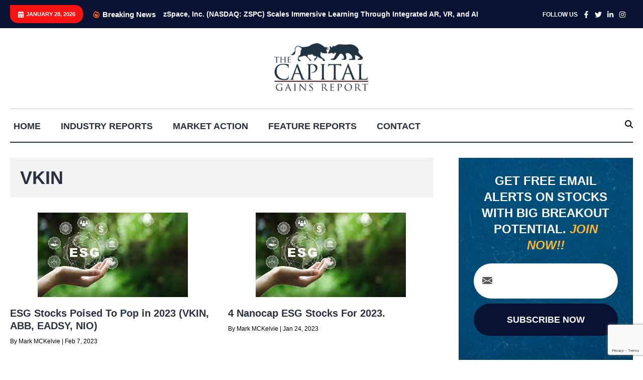

--- FILE ---
content_type: text/html; charset=utf-8
request_url: https://www.google.com/recaptcha/api2/anchor?ar=1&k=6LfHrSkUAAAAAPnKk5cT6JuKlKPzbwyTYuO8--Vr&co=aHR0cHM6Ly9jYXBpdGFsZ2FpbnNyZXBvcnQuY29tOjQ0Mw..&hl=en&v=N67nZn4AqZkNcbeMu4prBgzg&size=invisible&anchor-ms=20000&execute-ms=30000&cb=ygfa7cf7zn8p
body_size: 49203
content:
<!DOCTYPE HTML><html dir="ltr" lang="en"><head><meta http-equiv="Content-Type" content="text/html; charset=UTF-8">
<meta http-equiv="X-UA-Compatible" content="IE=edge">
<title>reCAPTCHA</title>
<style type="text/css">
/* cyrillic-ext */
@font-face {
  font-family: 'Roboto';
  font-style: normal;
  font-weight: 400;
  font-stretch: 100%;
  src: url(//fonts.gstatic.com/s/roboto/v48/KFO7CnqEu92Fr1ME7kSn66aGLdTylUAMa3GUBHMdazTgWw.woff2) format('woff2');
  unicode-range: U+0460-052F, U+1C80-1C8A, U+20B4, U+2DE0-2DFF, U+A640-A69F, U+FE2E-FE2F;
}
/* cyrillic */
@font-face {
  font-family: 'Roboto';
  font-style: normal;
  font-weight: 400;
  font-stretch: 100%;
  src: url(//fonts.gstatic.com/s/roboto/v48/KFO7CnqEu92Fr1ME7kSn66aGLdTylUAMa3iUBHMdazTgWw.woff2) format('woff2');
  unicode-range: U+0301, U+0400-045F, U+0490-0491, U+04B0-04B1, U+2116;
}
/* greek-ext */
@font-face {
  font-family: 'Roboto';
  font-style: normal;
  font-weight: 400;
  font-stretch: 100%;
  src: url(//fonts.gstatic.com/s/roboto/v48/KFO7CnqEu92Fr1ME7kSn66aGLdTylUAMa3CUBHMdazTgWw.woff2) format('woff2');
  unicode-range: U+1F00-1FFF;
}
/* greek */
@font-face {
  font-family: 'Roboto';
  font-style: normal;
  font-weight: 400;
  font-stretch: 100%;
  src: url(//fonts.gstatic.com/s/roboto/v48/KFO7CnqEu92Fr1ME7kSn66aGLdTylUAMa3-UBHMdazTgWw.woff2) format('woff2');
  unicode-range: U+0370-0377, U+037A-037F, U+0384-038A, U+038C, U+038E-03A1, U+03A3-03FF;
}
/* math */
@font-face {
  font-family: 'Roboto';
  font-style: normal;
  font-weight: 400;
  font-stretch: 100%;
  src: url(//fonts.gstatic.com/s/roboto/v48/KFO7CnqEu92Fr1ME7kSn66aGLdTylUAMawCUBHMdazTgWw.woff2) format('woff2');
  unicode-range: U+0302-0303, U+0305, U+0307-0308, U+0310, U+0312, U+0315, U+031A, U+0326-0327, U+032C, U+032F-0330, U+0332-0333, U+0338, U+033A, U+0346, U+034D, U+0391-03A1, U+03A3-03A9, U+03B1-03C9, U+03D1, U+03D5-03D6, U+03F0-03F1, U+03F4-03F5, U+2016-2017, U+2034-2038, U+203C, U+2040, U+2043, U+2047, U+2050, U+2057, U+205F, U+2070-2071, U+2074-208E, U+2090-209C, U+20D0-20DC, U+20E1, U+20E5-20EF, U+2100-2112, U+2114-2115, U+2117-2121, U+2123-214F, U+2190, U+2192, U+2194-21AE, U+21B0-21E5, U+21F1-21F2, U+21F4-2211, U+2213-2214, U+2216-22FF, U+2308-230B, U+2310, U+2319, U+231C-2321, U+2336-237A, U+237C, U+2395, U+239B-23B7, U+23D0, U+23DC-23E1, U+2474-2475, U+25AF, U+25B3, U+25B7, U+25BD, U+25C1, U+25CA, U+25CC, U+25FB, U+266D-266F, U+27C0-27FF, U+2900-2AFF, U+2B0E-2B11, U+2B30-2B4C, U+2BFE, U+3030, U+FF5B, U+FF5D, U+1D400-1D7FF, U+1EE00-1EEFF;
}
/* symbols */
@font-face {
  font-family: 'Roboto';
  font-style: normal;
  font-weight: 400;
  font-stretch: 100%;
  src: url(//fonts.gstatic.com/s/roboto/v48/KFO7CnqEu92Fr1ME7kSn66aGLdTylUAMaxKUBHMdazTgWw.woff2) format('woff2');
  unicode-range: U+0001-000C, U+000E-001F, U+007F-009F, U+20DD-20E0, U+20E2-20E4, U+2150-218F, U+2190, U+2192, U+2194-2199, U+21AF, U+21E6-21F0, U+21F3, U+2218-2219, U+2299, U+22C4-22C6, U+2300-243F, U+2440-244A, U+2460-24FF, U+25A0-27BF, U+2800-28FF, U+2921-2922, U+2981, U+29BF, U+29EB, U+2B00-2BFF, U+4DC0-4DFF, U+FFF9-FFFB, U+10140-1018E, U+10190-1019C, U+101A0, U+101D0-101FD, U+102E0-102FB, U+10E60-10E7E, U+1D2C0-1D2D3, U+1D2E0-1D37F, U+1F000-1F0FF, U+1F100-1F1AD, U+1F1E6-1F1FF, U+1F30D-1F30F, U+1F315, U+1F31C, U+1F31E, U+1F320-1F32C, U+1F336, U+1F378, U+1F37D, U+1F382, U+1F393-1F39F, U+1F3A7-1F3A8, U+1F3AC-1F3AF, U+1F3C2, U+1F3C4-1F3C6, U+1F3CA-1F3CE, U+1F3D4-1F3E0, U+1F3ED, U+1F3F1-1F3F3, U+1F3F5-1F3F7, U+1F408, U+1F415, U+1F41F, U+1F426, U+1F43F, U+1F441-1F442, U+1F444, U+1F446-1F449, U+1F44C-1F44E, U+1F453, U+1F46A, U+1F47D, U+1F4A3, U+1F4B0, U+1F4B3, U+1F4B9, U+1F4BB, U+1F4BF, U+1F4C8-1F4CB, U+1F4D6, U+1F4DA, U+1F4DF, U+1F4E3-1F4E6, U+1F4EA-1F4ED, U+1F4F7, U+1F4F9-1F4FB, U+1F4FD-1F4FE, U+1F503, U+1F507-1F50B, U+1F50D, U+1F512-1F513, U+1F53E-1F54A, U+1F54F-1F5FA, U+1F610, U+1F650-1F67F, U+1F687, U+1F68D, U+1F691, U+1F694, U+1F698, U+1F6AD, U+1F6B2, U+1F6B9-1F6BA, U+1F6BC, U+1F6C6-1F6CF, U+1F6D3-1F6D7, U+1F6E0-1F6EA, U+1F6F0-1F6F3, U+1F6F7-1F6FC, U+1F700-1F7FF, U+1F800-1F80B, U+1F810-1F847, U+1F850-1F859, U+1F860-1F887, U+1F890-1F8AD, U+1F8B0-1F8BB, U+1F8C0-1F8C1, U+1F900-1F90B, U+1F93B, U+1F946, U+1F984, U+1F996, U+1F9E9, U+1FA00-1FA6F, U+1FA70-1FA7C, U+1FA80-1FA89, U+1FA8F-1FAC6, U+1FACE-1FADC, U+1FADF-1FAE9, U+1FAF0-1FAF8, U+1FB00-1FBFF;
}
/* vietnamese */
@font-face {
  font-family: 'Roboto';
  font-style: normal;
  font-weight: 400;
  font-stretch: 100%;
  src: url(//fonts.gstatic.com/s/roboto/v48/KFO7CnqEu92Fr1ME7kSn66aGLdTylUAMa3OUBHMdazTgWw.woff2) format('woff2');
  unicode-range: U+0102-0103, U+0110-0111, U+0128-0129, U+0168-0169, U+01A0-01A1, U+01AF-01B0, U+0300-0301, U+0303-0304, U+0308-0309, U+0323, U+0329, U+1EA0-1EF9, U+20AB;
}
/* latin-ext */
@font-face {
  font-family: 'Roboto';
  font-style: normal;
  font-weight: 400;
  font-stretch: 100%;
  src: url(//fonts.gstatic.com/s/roboto/v48/KFO7CnqEu92Fr1ME7kSn66aGLdTylUAMa3KUBHMdazTgWw.woff2) format('woff2');
  unicode-range: U+0100-02BA, U+02BD-02C5, U+02C7-02CC, U+02CE-02D7, U+02DD-02FF, U+0304, U+0308, U+0329, U+1D00-1DBF, U+1E00-1E9F, U+1EF2-1EFF, U+2020, U+20A0-20AB, U+20AD-20C0, U+2113, U+2C60-2C7F, U+A720-A7FF;
}
/* latin */
@font-face {
  font-family: 'Roboto';
  font-style: normal;
  font-weight: 400;
  font-stretch: 100%;
  src: url(//fonts.gstatic.com/s/roboto/v48/KFO7CnqEu92Fr1ME7kSn66aGLdTylUAMa3yUBHMdazQ.woff2) format('woff2');
  unicode-range: U+0000-00FF, U+0131, U+0152-0153, U+02BB-02BC, U+02C6, U+02DA, U+02DC, U+0304, U+0308, U+0329, U+2000-206F, U+20AC, U+2122, U+2191, U+2193, U+2212, U+2215, U+FEFF, U+FFFD;
}
/* cyrillic-ext */
@font-face {
  font-family: 'Roboto';
  font-style: normal;
  font-weight: 500;
  font-stretch: 100%;
  src: url(//fonts.gstatic.com/s/roboto/v48/KFO7CnqEu92Fr1ME7kSn66aGLdTylUAMa3GUBHMdazTgWw.woff2) format('woff2');
  unicode-range: U+0460-052F, U+1C80-1C8A, U+20B4, U+2DE0-2DFF, U+A640-A69F, U+FE2E-FE2F;
}
/* cyrillic */
@font-face {
  font-family: 'Roboto';
  font-style: normal;
  font-weight: 500;
  font-stretch: 100%;
  src: url(//fonts.gstatic.com/s/roboto/v48/KFO7CnqEu92Fr1ME7kSn66aGLdTylUAMa3iUBHMdazTgWw.woff2) format('woff2');
  unicode-range: U+0301, U+0400-045F, U+0490-0491, U+04B0-04B1, U+2116;
}
/* greek-ext */
@font-face {
  font-family: 'Roboto';
  font-style: normal;
  font-weight: 500;
  font-stretch: 100%;
  src: url(//fonts.gstatic.com/s/roboto/v48/KFO7CnqEu92Fr1ME7kSn66aGLdTylUAMa3CUBHMdazTgWw.woff2) format('woff2');
  unicode-range: U+1F00-1FFF;
}
/* greek */
@font-face {
  font-family: 'Roboto';
  font-style: normal;
  font-weight: 500;
  font-stretch: 100%;
  src: url(//fonts.gstatic.com/s/roboto/v48/KFO7CnqEu92Fr1ME7kSn66aGLdTylUAMa3-UBHMdazTgWw.woff2) format('woff2');
  unicode-range: U+0370-0377, U+037A-037F, U+0384-038A, U+038C, U+038E-03A1, U+03A3-03FF;
}
/* math */
@font-face {
  font-family: 'Roboto';
  font-style: normal;
  font-weight: 500;
  font-stretch: 100%;
  src: url(//fonts.gstatic.com/s/roboto/v48/KFO7CnqEu92Fr1ME7kSn66aGLdTylUAMawCUBHMdazTgWw.woff2) format('woff2');
  unicode-range: U+0302-0303, U+0305, U+0307-0308, U+0310, U+0312, U+0315, U+031A, U+0326-0327, U+032C, U+032F-0330, U+0332-0333, U+0338, U+033A, U+0346, U+034D, U+0391-03A1, U+03A3-03A9, U+03B1-03C9, U+03D1, U+03D5-03D6, U+03F0-03F1, U+03F4-03F5, U+2016-2017, U+2034-2038, U+203C, U+2040, U+2043, U+2047, U+2050, U+2057, U+205F, U+2070-2071, U+2074-208E, U+2090-209C, U+20D0-20DC, U+20E1, U+20E5-20EF, U+2100-2112, U+2114-2115, U+2117-2121, U+2123-214F, U+2190, U+2192, U+2194-21AE, U+21B0-21E5, U+21F1-21F2, U+21F4-2211, U+2213-2214, U+2216-22FF, U+2308-230B, U+2310, U+2319, U+231C-2321, U+2336-237A, U+237C, U+2395, U+239B-23B7, U+23D0, U+23DC-23E1, U+2474-2475, U+25AF, U+25B3, U+25B7, U+25BD, U+25C1, U+25CA, U+25CC, U+25FB, U+266D-266F, U+27C0-27FF, U+2900-2AFF, U+2B0E-2B11, U+2B30-2B4C, U+2BFE, U+3030, U+FF5B, U+FF5D, U+1D400-1D7FF, U+1EE00-1EEFF;
}
/* symbols */
@font-face {
  font-family: 'Roboto';
  font-style: normal;
  font-weight: 500;
  font-stretch: 100%;
  src: url(//fonts.gstatic.com/s/roboto/v48/KFO7CnqEu92Fr1ME7kSn66aGLdTylUAMaxKUBHMdazTgWw.woff2) format('woff2');
  unicode-range: U+0001-000C, U+000E-001F, U+007F-009F, U+20DD-20E0, U+20E2-20E4, U+2150-218F, U+2190, U+2192, U+2194-2199, U+21AF, U+21E6-21F0, U+21F3, U+2218-2219, U+2299, U+22C4-22C6, U+2300-243F, U+2440-244A, U+2460-24FF, U+25A0-27BF, U+2800-28FF, U+2921-2922, U+2981, U+29BF, U+29EB, U+2B00-2BFF, U+4DC0-4DFF, U+FFF9-FFFB, U+10140-1018E, U+10190-1019C, U+101A0, U+101D0-101FD, U+102E0-102FB, U+10E60-10E7E, U+1D2C0-1D2D3, U+1D2E0-1D37F, U+1F000-1F0FF, U+1F100-1F1AD, U+1F1E6-1F1FF, U+1F30D-1F30F, U+1F315, U+1F31C, U+1F31E, U+1F320-1F32C, U+1F336, U+1F378, U+1F37D, U+1F382, U+1F393-1F39F, U+1F3A7-1F3A8, U+1F3AC-1F3AF, U+1F3C2, U+1F3C4-1F3C6, U+1F3CA-1F3CE, U+1F3D4-1F3E0, U+1F3ED, U+1F3F1-1F3F3, U+1F3F5-1F3F7, U+1F408, U+1F415, U+1F41F, U+1F426, U+1F43F, U+1F441-1F442, U+1F444, U+1F446-1F449, U+1F44C-1F44E, U+1F453, U+1F46A, U+1F47D, U+1F4A3, U+1F4B0, U+1F4B3, U+1F4B9, U+1F4BB, U+1F4BF, U+1F4C8-1F4CB, U+1F4D6, U+1F4DA, U+1F4DF, U+1F4E3-1F4E6, U+1F4EA-1F4ED, U+1F4F7, U+1F4F9-1F4FB, U+1F4FD-1F4FE, U+1F503, U+1F507-1F50B, U+1F50D, U+1F512-1F513, U+1F53E-1F54A, U+1F54F-1F5FA, U+1F610, U+1F650-1F67F, U+1F687, U+1F68D, U+1F691, U+1F694, U+1F698, U+1F6AD, U+1F6B2, U+1F6B9-1F6BA, U+1F6BC, U+1F6C6-1F6CF, U+1F6D3-1F6D7, U+1F6E0-1F6EA, U+1F6F0-1F6F3, U+1F6F7-1F6FC, U+1F700-1F7FF, U+1F800-1F80B, U+1F810-1F847, U+1F850-1F859, U+1F860-1F887, U+1F890-1F8AD, U+1F8B0-1F8BB, U+1F8C0-1F8C1, U+1F900-1F90B, U+1F93B, U+1F946, U+1F984, U+1F996, U+1F9E9, U+1FA00-1FA6F, U+1FA70-1FA7C, U+1FA80-1FA89, U+1FA8F-1FAC6, U+1FACE-1FADC, U+1FADF-1FAE9, U+1FAF0-1FAF8, U+1FB00-1FBFF;
}
/* vietnamese */
@font-face {
  font-family: 'Roboto';
  font-style: normal;
  font-weight: 500;
  font-stretch: 100%;
  src: url(//fonts.gstatic.com/s/roboto/v48/KFO7CnqEu92Fr1ME7kSn66aGLdTylUAMa3OUBHMdazTgWw.woff2) format('woff2');
  unicode-range: U+0102-0103, U+0110-0111, U+0128-0129, U+0168-0169, U+01A0-01A1, U+01AF-01B0, U+0300-0301, U+0303-0304, U+0308-0309, U+0323, U+0329, U+1EA0-1EF9, U+20AB;
}
/* latin-ext */
@font-face {
  font-family: 'Roboto';
  font-style: normal;
  font-weight: 500;
  font-stretch: 100%;
  src: url(//fonts.gstatic.com/s/roboto/v48/KFO7CnqEu92Fr1ME7kSn66aGLdTylUAMa3KUBHMdazTgWw.woff2) format('woff2');
  unicode-range: U+0100-02BA, U+02BD-02C5, U+02C7-02CC, U+02CE-02D7, U+02DD-02FF, U+0304, U+0308, U+0329, U+1D00-1DBF, U+1E00-1E9F, U+1EF2-1EFF, U+2020, U+20A0-20AB, U+20AD-20C0, U+2113, U+2C60-2C7F, U+A720-A7FF;
}
/* latin */
@font-face {
  font-family: 'Roboto';
  font-style: normal;
  font-weight: 500;
  font-stretch: 100%;
  src: url(//fonts.gstatic.com/s/roboto/v48/KFO7CnqEu92Fr1ME7kSn66aGLdTylUAMa3yUBHMdazQ.woff2) format('woff2');
  unicode-range: U+0000-00FF, U+0131, U+0152-0153, U+02BB-02BC, U+02C6, U+02DA, U+02DC, U+0304, U+0308, U+0329, U+2000-206F, U+20AC, U+2122, U+2191, U+2193, U+2212, U+2215, U+FEFF, U+FFFD;
}
/* cyrillic-ext */
@font-face {
  font-family: 'Roboto';
  font-style: normal;
  font-weight: 900;
  font-stretch: 100%;
  src: url(//fonts.gstatic.com/s/roboto/v48/KFO7CnqEu92Fr1ME7kSn66aGLdTylUAMa3GUBHMdazTgWw.woff2) format('woff2');
  unicode-range: U+0460-052F, U+1C80-1C8A, U+20B4, U+2DE0-2DFF, U+A640-A69F, U+FE2E-FE2F;
}
/* cyrillic */
@font-face {
  font-family: 'Roboto';
  font-style: normal;
  font-weight: 900;
  font-stretch: 100%;
  src: url(//fonts.gstatic.com/s/roboto/v48/KFO7CnqEu92Fr1ME7kSn66aGLdTylUAMa3iUBHMdazTgWw.woff2) format('woff2');
  unicode-range: U+0301, U+0400-045F, U+0490-0491, U+04B0-04B1, U+2116;
}
/* greek-ext */
@font-face {
  font-family: 'Roboto';
  font-style: normal;
  font-weight: 900;
  font-stretch: 100%;
  src: url(//fonts.gstatic.com/s/roboto/v48/KFO7CnqEu92Fr1ME7kSn66aGLdTylUAMa3CUBHMdazTgWw.woff2) format('woff2');
  unicode-range: U+1F00-1FFF;
}
/* greek */
@font-face {
  font-family: 'Roboto';
  font-style: normal;
  font-weight: 900;
  font-stretch: 100%;
  src: url(//fonts.gstatic.com/s/roboto/v48/KFO7CnqEu92Fr1ME7kSn66aGLdTylUAMa3-UBHMdazTgWw.woff2) format('woff2');
  unicode-range: U+0370-0377, U+037A-037F, U+0384-038A, U+038C, U+038E-03A1, U+03A3-03FF;
}
/* math */
@font-face {
  font-family: 'Roboto';
  font-style: normal;
  font-weight: 900;
  font-stretch: 100%;
  src: url(//fonts.gstatic.com/s/roboto/v48/KFO7CnqEu92Fr1ME7kSn66aGLdTylUAMawCUBHMdazTgWw.woff2) format('woff2');
  unicode-range: U+0302-0303, U+0305, U+0307-0308, U+0310, U+0312, U+0315, U+031A, U+0326-0327, U+032C, U+032F-0330, U+0332-0333, U+0338, U+033A, U+0346, U+034D, U+0391-03A1, U+03A3-03A9, U+03B1-03C9, U+03D1, U+03D5-03D6, U+03F0-03F1, U+03F4-03F5, U+2016-2017, U+2034-2038, U+203C, U+2040, U+2043, U+2047, U+2050, U+2057, U+205F, U+2070-2071, U+2074-208E, U+2090-209C, U+20D0-20DC, U+20E1, U+20E5-20EF, U+2100-2112, U+2114-2115, U+2117-2121, U+2123-214F, U+2190, U+2192, U+2194-21AE, U+21B0-21E5, U+21F1-21F2, U+21F4-2211, U+2213-2214, U+2216-22FF, U+2308-230B, U+2310, U+2319, U+231C-2321, U+2336-237A, U+237C, U+2395, U+239B-23B7, U+23D0, U+23DC-23E1, U+2474-2475, U+25AF, U+25B3, U+25B7, U+25BD, U+25C1, U+25CA, U+25CC, U+25FB, U+266D-266F, U+27C0-27FF, U+2900-2AFF, U+2B0E-2B11, U+2B30-2B4C, U+2BFE, U+3030, U+FF5B, U+FF5D, U+1D400-1D7FF, U+1EE00-1EEFF;
}
/* symbols */
@font-face {
  font-family: 'Roboto';
  font-style: normal;
  font-weight: 900;
  font-stretch: 100%;
  src: url(//fonts.gstatic.com/s/roboto/v48/KFO7CnqEu92Fr1ME7kSn66aGLdTylUAMaxKUBHMdazTgWw.woff2) format('woff2');
  unicode-range: U+0001-000C, U+000E-001F, U+007F-009F, U+20DD-20E0, U+20E2-20E4, U+2150-218F, U+2190, U+2192, U+2194-2199, U+21AF, U+21E6-21F0, U+21F3, U+2218-2219, U+2299, U+22C4-22C6, U+2300-243F, U+2440-244A, U+2460-24FF, U+25A0-27BF, U+2800-28FF, U+2921-2922, U+2981, U+29BF, U+29EB, U+2B00-2BFF, U+4DC0-4DFF, U+FFF9-FFFB, U+10140-1018E, U+10190-1019C, U+101A0, U+101D0-101FD, U+102E0-102FB, U+10E60-10E7E, U+1D2C0-1D2D3, U+1D2E0-1D37F, U+1F000-1F0FF, U+1F100-1F1AD, U+1F1E6-1F1FF, U+1F30D-1F30F, U+1F315, U+1F31C, U+1F31E, U+1F320-1F32C, U+1F336, U+1F378, U+1F37D, U+1F382, U+1F393-1F39F, U+1F3A7-1F3A8, U+1F3AC-1F3AF, U+1F3C2, U+1F3C4-1F3C6, U+1F3CA-1F3CE, U+1F3D4-1F3E0, U+1F3ED, U+1F3F1-1F3F3, U+1F3F5-1F3F7, U+1F408, U+1F415, U+1F41F, U+1F426, U+1F43F, U+1F441-1F442, U+1F444, U+1F446-1F449, U+1F44C-1F44E, U+1F453, U+1F46A, U+1F47D, U+1F4A3, U+1F4B0, U+1F4B3, U+1F4B9, U+1F4BB, U+1F4BF, U+1F4C8-1F4CB, U+1F4D6, U+1F4DA, U+1F4DF, U+1F4E3-1F4E6, U+1F4EA-1F4ED, U+1F4F7, U+1F4F9-1F4FB, U+1F4FD-1F4FE, U+1F503, U+1F507-1F50B, U+1F50D, U+1F512-1F513, U+1F53E-1F54A, U+1F54F-1F5FA, U+1F610, U+1F650-1F67F, U+1F687, U+1F68D, U+1F691, U+1F694, U+1F698, U+1F6AD, U+1F6B2, U+1F6B9-1F6BA, U+1F6BC, U+1F6C6-1F6CF, U+1F6D3-1F6D7, U+1F6E0-1F6EA, U+1F6F0-1F6F3, U+1F6F7-1F6FC, U+1F700-1F7FF, U+1F800-1F80B, U+1F810-1F847, U+1F850-1F859, U+1F860-1F887, U+1F890-1F8AD, U+1F8B0-1F8BB, U+1F8C0-1F8C1, U+1F900-1F90B, U+1F93B, U+1F946, U+1F984, U+1F996, U+1F9E9, U+1FA00-1FA6F, U+1FA70-1FA7C, U+1FA80-1FA89, U+1FA8F-1FAC6, U+1FACE-1FADC, U+1FADF-1FAE9, U+1FAF0-1FAF8, U+1FB00-1FBFF;
}
/* vietnamese */
@font-face {
  font-family: 'Roboto';
  font-style: normal;
  font-weight: 900;
  font-stretch: 100%;
  src: url(//fonts.gstatic.com/s/roboto/v48/KFO7CnqEu92Fr1ME7kSn66aGLdTylUAMa3OUBHMdazTgWw.woff2) format('woff2');
  unicode-range: U+0102-0103, U+0110-0111, U+0128-0129, U+0168-0169, U+01A0-01A1, U+01AF-01B0, U+0300-0301, U+0303-0304, U+0308-0309, U+0323, U+0329, U+1EA0-1EF9, U+20AB;
}
/* latin-ext */
@font-face {
  font-family: 'Roboto';
  font-style: normal;
  font-weight: 900;
  font-stretch: 100%;
  src: url(//fonts.gstatic.com/s/roboto/v48/KFO7CnqEu92Fr1ME7kSn66aGLdTylUAMa3KUBHMdazTgWw.woff2) format('woff2');
  unicode-range: U+0100-02BA, U+02BD-02C5, U+02C7-02CC, U+02CE-02D7, U+02DD-02FF, U+0304, U+0308, U+0329, U+1D00-1DBF, U+1E00-1E9F, U+1EF2-1EFF, U+2020, U+20A0-20AB, U+20AD-20C0, U+2113, U+2C60-2C7F, U+A720-A7FF;
}
/* latin */
@font-face {
  font-family: 'Roboto';
  font-style: normal;
  font-weight: 900;
  font-stretch: 100%;
  src: url(//fonts.gstatic.com/s/roboto/v48/KFO7CnqEu92Fr1ME7kSn66aGLdTylUAMa3yUBHMdazQ.woff2) format('woff2');
  unicode-range: U+0000-00FF, U+0131, U+0152-0153, U+02BB-02BC, U+02C6, U+02DA, U+02DC, U+0304, U+0308, U+0329, U+2000-206F, U+20AC, U+2122, U+2191, U+2193, U+2212, U+2215, U+FEFF, U+FFFD;
}

</style>
<link rel="stylesheet" type="text/css" href="https://www.gstatic.com/recaptcha/releases/N67nZn4AqZkNcbeMu4prBgzg/styles__ltr.css">
<script nonce="QgDG8-qfDSDXpHcmfvY3ZA" type="text/javascript">window['__recaptcha_api'] = 'https://www.google.com/recaptcha/api2/';</script>
<script type="text/javascript" src="https://www.gstatic.com/recaptcha/releases/N67nZn4AqZkNcbeMu4prBgzg/recaptcha__en.js" nonce="QgDG8-qfDSDXpHcmfvY3ZA">
      
    </script></head>
<body><div id="rc-anchor-alert" class="rc-anchor-alert"></div>
<input type="hidden" id="recaptcha-token" value="[base64]">
<script type="text/javascript" nonce="QgDG8-qfDSDXpHcmfvY3ZA">
      recaptcha.anchor.Main.init("[\x22ainput\x22,[\x22bgdata\x22,\x22\x22,\[base64]/[base64]/[base64]/[base64]/[base64]/UltsKytdPUU6KEU8MjA0OD9SW2wrK109RT4+NnwxOTI6KChFJjY0NTEyKT09NTUyOTYmJk0rMTxjLmxlbmd0aCYmKGMuY2hhckNvZGVBdChNKzEpJjY0NTEyKT09NTYzMjA/[base64]/[base64]/[base64]/[base64]/[base64]/[base64]/[base64]\x22,\[base64]\\u003d\\u003d\x22,\x22w6M1VkzCucKawrTClcOwwqgZJsOkw4DDqXkYwr/DpsOmwo7DoEgaAMK2wooCKT9JBcOnw6vDjsKGwr1AViJVw6EFw4XCpzvCnRFPRcOzw6PCnQjCjsKbX8O0fcO9wr52wq5vOT8ew5DCsWvCrMOQPMOvw7Vww7pjCcOCwppUwqTDmgRMLhY1fnZIw4Z/YsK+w4NBw6nDrsO8w6oJw5TDm3TClsKOwr3DmyTDmBQ9w6skHGvDsUx6w4PDtkPCvjvCqMOPwqbCrcKMAMK/wrJVwpYSTWV7YXNaw4Fkw5nDilfDrMOLwpbCsMKxworDiMKVVX1CGwYaNUhxE33DlMKCwpcRw413PsKna8Ouw4nCr8OwPMOXwq/CgUgOBcOIA3/CkVAHw4LDuwjCvl0tQsOUw7ESw7/[base64]/Dr8KrW8K2wrnCgMOaUEvCkSnDrU3CtzJOUcOQB8O6wqjDn8O7wpVqwrpMWmZ+OMOmwpMBGcOeRRPCi8KeSlLDmBAjRGhjAUzCsMKYwoo/BR7Ch8KSc0zDuh/CkMK/[base64]/CgwMVwozDuMOZwrzCrnJ4R8KJQ1g7U8Ohw75zwpNCK07DmCBDw6pGw6fCisKew7gIE8OAwobCo8OvJEXChcK/w44rw5JOw4w7FMK0w71Iw7dvBDDDtQ7Cu8Krw6s9w44Yw5PCn8KvFsKvTwrDi8O2BsO7L17CisKoMB7DplpVSQPDtj/Dj0kOZsOxCcK2wq7DhsKka8KSwqQrw6UiTHEcwoA/[base64]/[base64]/Dk3pjT1PCrHZDw4rCsnrDlkJQw6tWT8KKw57CvkbCkMKyw6wCw6/[base64]/[base64]/DizTCosOsNTFjLcOhw6lVwp3Ck8OFwrxtwpNpw40CZsOhwpnDpMKmL1bCtsOuwr0zw4zDvyAmw5/DtcKCDnERekLCjxNDRMObfV/DkMKlworCpQLCs8O9w4/CkcKbwrwcQsKbQcKgLcO/[base64]/ChnLDhcOfwpvChmUFch5mw6jDg0HCuC8UKwpmwofCrQ87CiVfFMOeasOjLljDiMKUecONw5cLXm9KwqrCrcO9G8KbXnkQRcOFwrHCmDzChQlmwobDl8KLwrTChsK7wp/Cl8KawqI4woLCtMKYI8KAw5fCsxJOwqMlTFbCh8KVw6nDt8KbCsOARX7DtMO5TTXDmlzCoMK/w6M3S8K8w7/DkljCs8KHcEN/KsKJccOZwoHDqMKpwpkpwqvDkkIxw67Dh8K/[base64]/[base64]/w59TwqDCnEFDS8K/[base64]/DonrCqcKPHcKcccKFwrzCvsKDw5XCh8KKJMKSwpzDt8Kuw4lUw7tCN1wkTXE/dMONfA3CusK5ccKiw78nCQkow5ByIMOCQsKRRsOrw4Npwqp/[base64]/DtMOhAHkhw7xRw4/[base64]/CrsKWX2EZwqnCjsOGw75iwo0gw5jClSVVwqjCg38jw4zDoMONM8KMwqgTdMKGwqxmw4Y5w7TDqsOcw6wxEsOlw4rDg8Kxw5BZwq/[base64]/CtMKRay7DsAnDohFdw6QMwo/Ch8OiYn3DlTXDq8K1KCrCpcOQwrNfIMONw70Nw6wHEDshdcKscUHCgcOxw7p2w5zCpsKTw6IxAgDCgXrCvRh7w7Q4wqAHNwQjw6xwUhjDpCU6w4rDgsKjUjVwwqBbw4hswrjDrx3DghbCi8Ofw6/DusKAMQNmM8K2wpHDqxXDtSIyeMOTEcOJw7gRGsOLwq/CicKswprDg8OsNi9yaAHDpWPCqsOYwo/CoCcyw6DCosOuDyzCgMK/H8OcasOLwr/[base64]/CmG/CnsK1YnnChVvCu2hHMMKLw5IBw63CmsKRVypcInMdN8Okw43DksKNwqDCt2Rcw70yZ2vDjsKRP0DDhcKyw7gpI8KnwofCjCF9RMOvPwjCq3PCiMOFTDh/wqp7GXTCqTFVwqrDsjbCvW4Gw4d1w7TCtiRTB8O5f8Kkwosswo0gwo48wqvDtMKPwrHCmAfDncOoWwLDs8OONcK8T0nDsz88wpQMB8Kvw6fCuMOPw4JrwqV8wpQSTnTDsTvClxE9wpLDmsOLScK/AwIRw407w6LDssOrwrXCpsKuwr/ChsKowpwpw5ICJXYxwpgdNMORw4zDuVN8EgJXKcOHwrbDicO4AkPDtWDCtjNiBsKhwrfDi8KLwr/Cmxwuw5nCrsKffsOlw7xEKSfCtMK7d0Mzwq7DikjDjmEKwqd/WnpHTjrDqG/[base64]/woHDrsOiwqLDv8OcDcKOTsKCwqTCl8KiwpzDrcKxJcOBwpc7woFrZsO9wqzCq8O+w6nDnMKZw5TCnQlyw4PDrH18LgbCmi3ChCEawqDCl8OdG8OLwqfDrsKow4kbfRjCiDvCkcK8wqnCrxUwwqZZeMOIw77CmsKIwpDCjMKFCcOrBcO+w7DClMOvw6nCrzLCsEwQw5/CmUvConZGw4XCkE9CwojDp29owoLCgWfDoWbDpcKVH8OoOsKSa8Ozw4s1woHCk0XCssO9w7I/w4IcHDAwwqxDMlFyw7gSwohKw74Rw5vCmsOPRcOawpLDlsKgDsO7YXIvJ8KUCS/DsmfDlhzCk8OTM8OrCcOOwogfw7DCs3/CoMOswrDDrMOvexs0wrE6wrnDkcK7w74XBGk4Q8OVcQnCi8OMaU/[base64]/DncOlfcOvw7zCtyFuc8Kaw49SDWbCqcOawpfCnTvDssKAAwPDqyDCkVpoW8KTJgHDl8Oaw6wpwpXDjkIyU0E9PcOTw4cTE8KOw7AHEn/[base64]/CtQXCjUE7wpYewqQfwrjDsMOqwqw6w7TCmsOhwqnDrgzDkCbDqy1twq5aJnHCmsKXw4rDqMK9w4XCgsK7XcKGdMOAw6fClGrCssKtwrFgwqXCqnl+wpnDkMK9GSQiw7vCpmjDmyvCg8ObwoPCgGNRwo8LwrbCqcO7DsK4R8OfclV/BQ9EdMKwwqI2w4wpXBIqUMOCAVUuBULDpRNQD8OKCxEhNcKzL2zDg2PChHllw5JKw7zCtsOIw65pwrHDtz0+JDN3wpTDvcOawrTCoE/DoznDlcOWwoVuw4jCvABnwojCoSnDs8KBw4DDsWEFwpdww7okw63Cg2/[base64]/[base64]/w5sQYSU5wpPDocOqGUswV8OQwoJaXMKqwq/Cli/DmsKKS8KMeMKZZsKtSsK9w75DwqB1w60Vw7tAwp8XeSPDoQ7Cg3xrw5E4w7YoIT7CssKBwo3Cu8OaN0vDpiPDocKGwrLDsAJUw7rDi8KUPcKQAsOwwovDt0tuwo3Cvy/DmMKSwp/CjcKIIcKQHQEjw7/CsFtew58Owo5JM3RNcn7Dl8OswqtTUBtUw6LCgzbDlSTCkRU5PhZPMxMswrdrw4rDqMOQwqjCucKOSMONw7Iwwr4Lwp8awrbDjcObwrHDu8K+L8OLJwUgXUBEUcOGw6Fuw6Awwq8iwrjDiR48YkB6S8KFJ8KNdlHCpMO6W2c+wqHDp8ORwrDCukjDnE/CqsK0worCtsK5wp02w5fDs8O/[base64]/CkUrClsKvS0syNcKXw59aCE/Cv8K/wrA7KWXCsMKvSsKzDh85C8KwazRjFcK6YMKZOlEFN8KRw6TDksKAFMK+WBEFw7/Dm2Aqw5rDmQLDgcODw5UyVgDChcKhbsOcMcKOd8OJJylOw5Q+w5DCtDvCmsOFK3fCjsKywq/CgMKoFsKcFmgUGsKbwrzDliY5T2AIwp/[base64]/CvcKyEx/CjsO0wpvCv2HDuUM2TsKzwqTDhABBeR5Lwo7CjcO+wrg+w6NFwrvDhzAWw5HDnsOowo0MBX/Di8KuIkstE2PCu8KUw4sLw6ZSGsKMSHbCpxEIc8KKwqHDom9RY1oaw7nDiRtSwpNxwp7Ck0PCh3llPcKQC27CgcKow6sQbjjDiDbCrzcWwrzDvcKIbMOaw45kw7zCh8KmAyk1GsOOw6DCr8KadMKRQ2jDjw8VccKDw53CsmxEw5YCwrMCRW/ClMOZVj3DiENwXcOXw5sMSmvCrEvDqMKbw4PCjD3ChsK3woBqwpTDgkxNXGkbGQx0wpkfw6PCgVrCtwTDt0JEw61iJEISOhTDscOrK8OUw4IAFiBySwzDkcKKU0ZBZnUufsO5DsKGaQpDWwDChsOGTMKFEBF/biR0RGg4wrvDknVdPMK/[base64]/KsKmbsKDA8K6wotowp3DssOvw54OesKKwqfDjyMBwonDo8OSX8KowogLdMOIMsKSEMKqSsORw4DDlGHDqMKnLMKaVwDClgLDmE50w515w5rDkCzCpm/CgsKnUsO9dhbDpMO7eMK8ecO6DijCj8OZwoPDumh1AsOOEcKhw7PDnTzDlcKhwpjCj8KdZcK+w4vCosOOw7DDvA07KMKqdcK6GwgNHcOkaQzDqBbDmsKvR8KRRcKTwrHCuMKhLArCj8K+wrLDihJFw7fDrU0/VcO7bB1Fwp/DngrDp8Oow5HCocOnw6QEKcOewqHCgcKnCMOqwotjwp3DocOPwofCtcKRPCMhwrBSeljDin7ClivCqS7DiFHCqMOzThUDw4HCrXTDu1srdS7Cj8ONPcOYwovDqMKRBcORw5XDhcO/[base64]/CqnhxAkHDl8KAwr0FwqLCtUXDj8KIwrVPw6x4ESzCoABmwo3CosKlM8KwwqZFwpRRZMOVUlwPwpPCui7DvMKIw4QKWGwOfQHClFrCsSA/wq3DmjvCqcOqXUXCpcKKSGnDi8OEUnhrwr7CpcOewrHDp8KnAggGF8K0w4JOHG9QwoE8OsK5fcKTw6JUXsOwNhs0B8OJIsKrwobCjcOdw5BzcMOLHz/CtsOXHQbChMK8wq3Cg3fCgsOBck1RP8OwwqbDokkXw43CjsOlTsOrw7JwEMKlW2fDvsOxwoXCqXrCvSQwwrczTWlOwpLCiQdIw5dqw4bDucK4w6nCr8KkCXU4woozwqVeAcKBbU/ChAHCtQZDw5PCmMKpLMKTT1djwpZNwoTCghsIZRkeAQ5JwobCo8KlKcOywozDisKGICkMARVdPVPDuT3DgsO4UVHCrsOlRsKoeMK6wpo+w5pJworCjm8+KcO9w7FwT8O7w57Cn8OiNcOvRQ7CqcKiLw7CpcOjBcONw4fDjEjCo8Oyw5/DiF/CpA3CpE7DojYnwrI8w5kiScOOwrswBQl+wq3Dqz/Do8OTOcKJH3bDusKYw7fCuX4Iwqk0WcOsw44ow5Z9I8O3UcOSwrN5GEE8K8ORw7VNYMKcw7rCmMKBKcKfPMKTwr/[base64]/Cv0HDuU0HUsOaUMKyMMOjV8OKBsKBw4c3wrxVwo3DscOrY2twVcKPw6/Ck33DjmB5IcKRHDwDFH7DjmADPRvDmjzDgMOBw5nCklRbwovCplsKQk5bdcOywocvwpV+w7tAA0jCtEILw4wdQlvCgkvDkEDDq8K8w4HCs3EzJMOswr/DosOvL2ZLXXBnwq8GR8Ohw5/CsX8nw5VgBS9Jw7NKw6/DniQGUmpmw4pML8OCHMKCw5nDsMK9w4Mnw4bCgDLCpMKmwrcdfMKBwrB6wrpGHkMKw6cmVcOwACTDscK+C8OuZ8OrJcKeDsOjFzDCiMOKL8O5w7YTBhcRwrXClh/DuSDCnMO/ID3DqU8AwqBXGMKuwo8/wrcYS8KRHcOdVgwlPyIow6IOwpnDjkHDogUqw5zCmMOQTjA4S8OewoPCgV0Sw4cWesOuwojCv8K9wrTCnX/DkVVpcWAIecOLX8KnTsOfKsKTwqM5wqBPwqMlLsOZw6tee8OcMjAPf8ORwpxtw67CvQUgSH9Iw5Qywo7CpC8JwrrDv8OBFi4fD8KXEG7CtFbCgcK3VcOOB1HDqCvCrsKTW8KvwoN3wofDpMKmDE7Cv8Oce0xJw7JZbjnDn1bDt0zDsADCsC1Fw6clwpV+w4h/w4oSw7PDpcOqb8KxVsKwwqvCrMOLwrNZT8OkEQTCl8Ksw7LCkcKkwoBWEWrChFTClsOYK2cjw6bDn8KuP0nCi17DhwtIw4bCi8OfYQpgVUAtwqoIw4rCkwg3w5RYfMOMwqk0w7tLw5LDsyJKw6MkwoPDilBtMsK9JMODM3/Dj357ScOvw71XwqTCnCt/wodMwrIuHMKmwpB8wonDoMK1wqA5W2rDpVfCqMKuNGHCmsOGMQnCucK6wrwyX28SPQIQw6oTecKoGWZBC1EXJcOYMMK2w6k/WSTDgUobw448wrd7w4LCpFTCksK6cmA4IsKaG0hdJ0PCpmRsc8K/w6o0Q8OsbVbCkDcGBjTDoMKqw6HDu8KUw6bDs2bDhcKQAR/CusOfw6PDncKfw55ABHwZw6xfK8K0wrtYw4RgBMKjNxzDgcK9w7XDjsOVw5bDnQp8w5sbN8Oqw7/DjzfDt8OrOcO1w4Bfw6F5w5pRwqp/WQDDuGhfw7QMbMOXwp1lPcKsQMOCHD9Jw7TCqRfDmXHChlPDm0jCknTDgHBzSirConDDtkNjZsOywp4dw5UqwqM3wo0Tw5k4PMKlLGPDi11cP8Kew7sKJCFswpd0dsKDw69tw4bClcOhwr5GD8KXw7sAG8Oew7/Dr8KdwrfCrxB3wrjCihA+QcKlD8K3S8KKwo9Zwr4Pw617bHvCv8OVA1/CpsKEFw5/[base64]/[base64]/w4PCuAJhwoHDlypYPcOWMVtXwpXDssOJw4vDvTZbdcOCJMOMw4BfD8OIMHpmwq4if8Oxw7tqw5wTw5vChEYzw5XDssK9w5zCtcOuMk0MDsO3QTHDnG3DsitrwpbCncKrwoLDij/[base64]/LsOjdMOPwofDtsOmw7rDqXDCtsK0d1sWw7XDk1bCvGHDnGbDl8KgwrF7wpLCscK0wqhXWWtVQMKnE0EjwpTDtgRzQUZaVsOWBMO7wo3DunE7wrnCrE9iw6jDlcOqwolxwrHCs0zCp2/Cr8KPbcKUKcOdw5YGwqAxwoHDl8O6Q3xpd3nCocKHw5BAw73Dtxgvw5ErK8KUwpDCmsKIWsKZwq/DisKGwpYSwo5RMXJ+wpM9ABfClXzDk8OkMH3Dik7DsTNhJ8OVwoDDlGNVwqHCusK/ZXdcw6LDosOiZsKWfHTDkV7CiwAww5QOegDDnMOgw6xOIQzDiSfCo8OeCxLCsMKbEDYtF8KxG0N/wr/[base64]/DsG1NwrY9w6cBwpvDr8K0w79yekjDmT7DqBvCl8KGCcKXw5oQw7LDvsOkKhzCpFrCg2jCinnCgMOiQMODaMK5eXPDrsK6w4fCqcOLVMOuw5XDsMO4TcK1MsK8AcOuw5tbRMOuB8O/w4jCs8KZwrw8woVvwqUow7cPw67DhsKlw7HCkcKZHxhzGCERM0dawqlbw6XCq8OQwqjCj0HCtMKuMWgxw40WCmp/w7UKSU/DmjzCrzhvwpF6w7Uqwrx3w4Q7wo3DkAtbcsOyw6rDgntgwqXDknDDk8KOZ8KXw5TDisKxwrDDkcOdwrHDvxbClFBGw77Cg1ZxEsOnw5gXwobCvCjCs8KkR8KtworDicOnO8KOwoJrCx7DiMOeHSNBPE9LIFFsEF3DisKFfVkew65/wo5WDRluw4fCocOXShdwUsKqWkIHTXI4X8O6a8OlOcKJH8KIwqQLw5dqwowSwrg7w4NwZA4dHXo8wpoFZTvDpsOIwrZ7wo3Coy3DviHDjMKcw7LCozfClMOCfcKdw6sMw6PCmGZgAwg8GcKBNA4YSsOgAMKTSynCqTDDg8KBFBF8wog/[base64]/Bx7CvMOnwoTDj2giD8OZw4w3woXCtsK9cMKOAnvCvQjCpETDszolPcKgfgvDnMKJwrZpwpA6RcKYwojCjyfDtcOHBG/CtV4eFcK5b8KwGGPCjTHCiGbDmns3f8KxwpTCtTpCPHNScjBnXWdKw7R9DiLDm07CscKNwqnChWgOYnTDmzUaJk3DiMOtw4I3asKsCnw2w7gUeFR7wpjDnMOlw4PCjTsmwrpyQg0Qwq5ow6HCpWFjwrtaZsK7wovCuMKRw6sxw6dhFsOpwpDDoMKJPcO3wqDDl1/DiFPCmcOiwqzCmjIMMFdawoLDkCbDtsK3DDvCjDVNw6fDnCfCry8aw6xwwoHCmMOUwp1gwpDCiCPDssOxwp0xPzEdwo83EMKxw7rCok/[base64]/[base64]/DpsOLLnLDh8OQw5fCi8O6XsKzwrgywpgDc2gxNDNXJ3vDl1gkwpFkw4bDlMK/w6fDh8O1KMOiwp4uccKHA8Kawp/CrkAPESLCj0LDg1zDlcK3w7rDgMOFwrMgw6oVdkfDgRLCqAjDg1fDk8Kcw4N7EMKewrVMX8KTHsOrDMO9w6XCnMK5wpxKwoJGwoXDoAkwwpcRwp7Cl3AjaMO1OcOsw7HDjcKZeiIZwrjDox9MeQtSPC3Dk8OrecKjfyYyB8OvcsKpw7PDjcOXw4/CgcKqYnbCrcOyc8OXw7rDpsOAc2jDn2YWwovDu8KjfXfClMOqwp3Ch2vCu8OMK8OwccOvMsKCw7vCu8K5AcKRwpFXw6hqHcOyw5xzwr86S3ZOw6VMwo/Dv8KLwpVlwoTDsMOXwotlwoPDrFXCncKJwrHCtE0/[base64]/GsOOw6lUEMK/wqMTRTgAwqbDj8OmJcOGMTk/[base64]/H8OdMyvDvyUQw6MUwqoWIsO/B8KEw73CjsOlwp15TwJcKnvDsRrDpD7DoMOkw5wCYsKKwq7DilobEHrDuE/DpsKZwqXDuTcBw6DCucODE8O7LkAGw4vCgH8ZwpZtQMOZwofCr2rCh8K1wp1bPsOhw67CgSLDqQnDhMKSAyh8woM/HkViTMK8wp0kByDCtMOAwqIbw4rDlcKGKRAfwpBDwoLDp8K+WyB+eMKrEE5YwqY9w7TDgXU6BMKGw6IHKGRcBG9NPVwyw44/YMOGDMO0RHHCpMO9XknDqHzCi8KLY8O2CXMYaMO4w7YcYcOJKgzDg8OAHMOZw5xWw6MtL1HDi8OxbsKXTkfCisKBw5Anw4wTw4XCrcOhw7NaUEIvSsKmw6kBLMOqwp4QwoxOwpRWfcKlUGDDkcOdG8KfRsOeFQXCu8OjwpTClMOKYnlEwpjDmH4pHi/Cm07Dvggxw7TCuQfCuwsIW2LCj1o/[base64]/CqsObLjAjfxzCr8K9SjDCsmbDkCBEAS5Uwo3CpmjDh1oOwo/DogAmwps/wr0pWMOxw7Z8K2LCvMKZw6EkAB0obMOZw7bDuEMlNTfDvgnCqcOmwo8tw6LDgxPDssOSU8OBwpPDgcO+w5lXwppHw5vCmcKZwpBUwpQ3wqDDtcOoZMOuQsKuT3cqJ8O/w5TChsOgMMK9w73CrAHDssK5c13Dg8O6V2J1wpFbIcKqZsO3fsOfIMOKw73DrD9DwrN/w5cSwrM7w7nCrsKkwq7Dv37DvnrDhkBwbcOVbcOawqpgw5LDmgLDm8OnUsOtw6sCbjFnw6EdwokIUcKEw4AzOyE1w43CnVAydsOCTBfChBRuwpA9ejDDisOodsOKw5/CkU1Mw47Cs8OPKhTDjwsNw51HRsODa8OkV1ZbJMKEw7bDhcO+BlpNPBgSwonCmg/[base64]/[base64]/wqEuw6ExwqjDhxfCoMO/w4lnw5A9wrVpwplQPcK7EVLDgcO9wqrDsMOuEcKrw4XDjGUmc8OgVFHDr2BnQsKnC8Onw7xRUXFXwpIkwo7CksOcbFTDnsK7a8OWLMOHw6rCgwNXc8KwwrRKPmDCrjXCgAzDtsKHwqcFBUbClsO8wrzDrD5pe8KMw7/[base64]/DrVhHw6Ybwr/DiSFdwobCgsKgwobDmBsUTMOUw7I0akkHw7lkw59WCcODT8Krw5PDqkM3HcK7E0TDlRw7wqkrR1XCnsO3w65zwqjCv8OJG3IhwpNxbjB0wqgAHsOHwpZpdsKKwpTCqltLwpTDr8O/w4c4eRY+HMOHV2tEwp52L8OUw53CoMKuw6wuwqTDi09xwo9MwrV7bxgoNcOzBG/DjS7DmMOnw74Jw5NHw4lFWlo8HsKnAjPCrsKrQ8OqJlkIGiTDlmBYwr/DhGBTAMOUw4FkwqERw74Vwo9iW0J7JMKkR8K6w55uwpsgw4fDu8K6TcKKw40edx4CZsOcwqUiLVE+NSJkw4/Dg8OMTMKQAcOYTRfClTjDpsObH8KTbmN8w7TDsMOTQsO+wp0rLMKdJWbCucOBw5vCuz3Cuzhrw4zCpMONw78ISn9ONcK6DRnDgx/Ct1c9w4rDiMOPw7TDoQDDtQBnJAFZTsOXwpZ6NcOpw5hywoR4NsKHwpLDqMOxw7U0w5bCvyFzDxnCgcO+w4BTecK8w6XDhsKjwq/CgBgTwo1kXnAhH1Yyw5opwox5w7ZIG8KoH8O/w4DDlUhfe8OPw67DvcOCFUR8w4LCvwvDjEjDjh7CvcKxeAhcCMOXRMO0w7ZCw7LCnH3DlMOmw6vCmsOow5MLZDBFd8OsfSLCicOHMCY7wqUUwqHDsMOpw7TCucOEwrrDoxtnw6PCksOiwpR6wpHDiRl8wp/[base64]/CoETDt8Knw49MP8OZV301V8K4H8KHCcK5HVk/OsKYw4MoVlrCvMKeX8OKw60dwr0waHY5w6NawojDssK2VMOWwq0Ww6LCoMKswrXCjR4BU8KJwqzDs3/[base64]/DmMKvJcKYOVDDnwvDl3/[base64]/DhsKvcMOaw60zHMKNw5/Co2QZwrvCpMOYQMKuw5TClSHDlXh7wq87wpgdw6d4wqsww7BoGcK4S8Oew7PDucKjCMKTFQfCghcFVMOBwr/DkMOEwqN0FMOcQsOKwo7Ct8KeVDJQw6/CsRPDkMOOAsOnworCvR/CrxpdXMOJOwlAO8O9w59HwqAbwozDrcO3OjVfw47CoSfDq8KHfWQhw4HCmxTCtcOxwoTDu2TCnRASJm/DvncCJsKHw7zClBvDqMK5FirDpEB9B3oDdMOkYD7CosOBwqpAwr4Kw55cPMO1wrPDhsOUwoTDiR/[base64]/w7YfRVzDuBUiA39bXMOhUSTCp8KOwqkFXigYdVDDocO7FcKJHcKVwr3DnMOwHFHDkUXDtCAFw5HDp8ONez/Cnys/a3/[base64]/CscKcDD/[base64]/DvsKnP8KKw67CkcOywpbCnzDDvwZtLmrClQ11wrVNw7XDuCrDssKUw7zDmhc5LMKPw7DDg8K1HsOVwqcGw73DlMOMw6nDkcORwqnDq8OlLxskYmYPw7dcL8OlNcKYagtYbiRTw53DgMKKwrhiwrbDiz8XwrkhwqDCvSvDlg99w5LDpg/CncO/[base64]/[base64]/Chz3Dt8KHw73CkMOJwqJ/Y8OWWMO3dcKmf8K+wp8ebsOVc19Rw4LDiD0rw4IAw5/Dqx7DkMOlfsOIFQPDp8Ocw6nDjxcFwoYlNTYdw6AgRMKgNsOIw5R4AhkjwrBkBV3Cu3dTMsKEb04gU8Kew4fCrhhpf8KjWMKlUsOkIj3DgQjDvMOgwpnDmsKtwpXDg8KiQcKFwqheVsKvwqp+wr/CqydIwpJGw4jDmjTCtiUqKsOJC8OScihswpBaX8KFHMOvZAVoA3PDrRzDkEHCkwjDmMODasOOwqPDlQ1/wpZ9Q8KTCQbCoMOPw7lRZE90w68gw4dkQMOCwpBSBm3DjH4WwrR3wrcYCjw8w6fDpMKRUlvCjXrCrMKmZsOiDcKxZlVAUsKvw6TCh8KFwq1zbcK6w79lHBc+IT7DicKIw7VAwrcGb8Osw4gcIX92HBzDjw15wqHCjsK/w6LDmEUbw55jaB7CncObewd6wrPCn8KbVidtakPDqsOaw7www7TCpcKHMVMjwrR8ScOVB8KyYD7DiSUAw4Zhw5LDoMOvMcKYCikSw5jDs3wqw5XCu8Oiwp7Cijowb1bCn8Klw4NhClNxBsKKUCtjw4U1wqAWW03DiMOWL8Obw7tSw4VBwrcQw7dRwq4CwrTDoF/Cnzh9WsKWWB9pScKRM8OsBVLCrTBTPmZUFQM5J8KcwpYuw7M5wobCmMOVMcKgKsOcw6vCg8ObUE3DlcKnw4fDqQcowqI2w6fDscKQNMKrSsO4PxRowoE/[base64]/[base64]/woB+esOEwqg5H8KgK8OoBcKrN8O9bcKoETHCucKvw4cbw6LDijnCmz7CkMO9w5Y/Q3sXMGHDjMOCwqDDvCLChMOkasK0B3ExZcKlwpxSMMOywowabMKlwocFc8OzNMOSw6YlPMKNC8OZw6DDmnxiwosAd0HCpEvCu8KrwpnDtEQ9Hg7Dm8Oowq4jw6vCpMKKw5PDvUrDryYNCRokL8OowrdQZcOBw5/CuMKnZMK+FcK5wpUlwpzDl3jDtsKhXG0XPiTDisKyIcKXwqLDnMKMSgbDqgDDgU4xw47Dk8OcwoE5wpvCvSfDvSbDkRBbZyEGEcK+eMOYbsOLw5gCw6shBw3DrkM4w6p/JXDDjMOGwoRrQsKpwpcZQVluwrBPwpwWHsOsbzTDl3YUXMO/[base64]/[base64]/SiRFwrJCI8O/wo/DrcO6wr8qRMKLw64OY8OEwpteLsO+PHPDlcKAWwXCmcO+H1AiH8Olw7tpdRs1IH/CksOPZU8LJxnCn1U9w7jCpQ1Owq7ChAHDpBdew4DClcOeeRXDhsK7Q8Ksw5VfasOKwqh+w4JhwpzCncOYwpIuVwTDhsObN3YYwoLCtwhrMMOoERrCnXIxeVDDmMOSanzCh8OZw4IVwoHDu8KDEsOPUw/[base64]/[base64]/Ollzw6/Dukc1w4cwIV3ChMOpwqPCosOywrvDosOzXsKNw7zCtcKRTsOXw7jDrMKcw6fDpXM+AsOrwo/[base64]/DnkDChj7Dtyo/[base64]/DnMOvwoVOw6QeQcONwrkQwrnDihpjB8Obw4zCsiNewpnCuMOeBCtvw6crwrrDpcOxwp4zcMOwwpEywq/CssOYNMKYRMOow5wLXR7DvsOmwoxtIyjCnE7CiQVNw6bDtxgjw5DCmsOsL8KnUDMFwqbDvsKsIlLDssKuOFXDjkvDswLDpyMoV8OOGsKFQsOiw4lkw5RPwr/DgMKMw7XCsS/[base64]/CgcK3woE/[base64]/DrcKdZlzCjhdoAMONwok0w5rCm8KrDC3Cozg6G8KLDMKmCFgkw6IgQ8OKG8KUEcO3wpdzwrxqZ8OWw41YFQZsw5crTsKuwp1pw6p3wr7ChkZwXsONwoIZw5VLw6DCpMO/wq3CmcOrSMKCXQEcwrdiYcObwq3CoxfDk8Kewp/CvMOnIwHDghjCu8KpRcOOKlQAME0Ww4rDjsKNw70AwoR/w7dRwoxdIV4BHEIpwojCiHFpN8OtwrrChsK4YCXDssK1dkkuwrpIIsOLwpbDlMO/w6JMUWYPw5B4dcKuPTbDg8KZwq4Ww5HDk8O2PMK6E8O6UMOSH8KXw5nDs8OgwqjDuy7Co8OsTMOJwr84C3HDpF7CicOXw4LCmMKqw4DCoXfCn8O7woEoS8K9Y8KwCXkVw5BDw5oCP1kzC8KLaQXDpC/CjsOZSxbCsT3CiFQML8KtwrfDgcOWw6Z1w44pwop+VcOmcMKYacKuw5J3dsKgw4AyawnCh8KmZcKVwrfClcKYPMKQOzjCrENqw5dvVGHChy0nesKBwqHDpj/DszJ8CsOGVnvCmgbCs8OCUMOTwrbDsEItFcOJOcKgwqEAwrrDoXbDuBMiw6zDocOaU8OkGcOkw69ow4ZWUsO+BTIowolkFTzDqcOpw6deHcObwqjDsXgTBMK6wrvDkMO/w5rDtQ9BbMKUVMK2wo0SYhNRw79AwpjClcKww68QUSvDnjTDkMOCwpApwpYEw7/Cj3l9LcOITwVHw5TDiVfDg8Oxw4xhwr/Cq8OWeRxsbMOHw5vDiMKoPMODw5xqw4ctwoZENMOpw6TCi8Obw4/CkMOEwroxBsOjLnfCq3BrwrEjw5VLHsKiKA1TJyfCosK6WAZsPm8kwq4cw53CizjCm1xRwpElY8OReMK3wr9Xd8O0KEshw5TChsKJfsOUwrHDhFwHBsKYw4/DmcOofATCpcOvcMOcwrvDt8OtPcKHXMOAwrrCjGgFw5FDw6rDuEVvaMKzcXhCw6jCvHHCqcO1e8KIXcOQw5HCmMO3c8KowrnDoMOuwoFQJHsFwp7CpMKMw6tJQ8OpecKlw4lCe8K0wpxLw6TCusO3RMOTw67DpsKAMHnDiC/DtMKWwqLCncOwdFlcKMOQVMOLwpQiw44cNUEmIG9xwr7Cp23CucKrUQnDihHCsBIvDlnCpyk9J8ONYMOXPGTCt3PDkMKLwqRnwpsiBhbClsK8w4QRKHjCogDDnCV4JsObworDmg5nw7nDmsOWNnVqw53CrsOZE1vCuWwUw5l/[base64]/DvsK+wrbCr8Kqwp7ChsKtw7IwTMK7wo1pwo/ClcKJGEoQw5/DnMK4wpPCpMK6Z8KSw6UJGFtmw4FLwpVTIWR9w6IlMsKewqQULzDDpQEjTHnCh8Klw5PDgMOuw7FSMUPCtBTCtiLDv8OWLy7CmA/Ct8K4w4xfwqjDlsK5V8KZwqs0Agl/wpDDp8K2ZVxFccOUWcOZe0/[base64]/[base64]/aQHCtMOMSCoiwpw4fcOEw55bdMONKMKAw6bDp3zDscOlw7rDtl9vwozCuh/CjMKZOcKgw5vCu09/w6BjA8Ofw71EGEPCkUpBM8O5wpXDqcOyw6/CpgRUwpA9OHXDrD/CrmfDhMOmPycJw6/Cj8O8wqXDgcOGwpPDi8OMXCHCrsKTwoLCqWgIw6bCklXDucKxYMOGwrPCnMKKTw7DsE/[base64]/[base64]/DvsKCw4HDvXxbFMKmL3DCkVnCjcKvw7tCHR/DrsKRTx5bMRbDusKdwqdLw4PClcO4wrXCjsKswqXCmgrDhnQvGSRAw5LCu8KiDS/DmMK3woBZw4fDrMO9wqLCtMK8w47Ct8OhwonCn8KvEcKPXsKxwqPCkCckw7PCm3cfX8KJAy4WDsO2w6Nawohsw6vDusOQFW4owrVoQsOKwqpAw5DCv3LCp2zCqCQNwqHCrQxSw610aHnCkWPDk8OFE8O9dy4lccK7ZcORExDDjTPChsKaYAfDs8OYwqDCrXc\\u003d\x22],null,[\x22conf\x22,null,\x226LfHrSkUAAAAAPnKk5cT6JuKlKPzbwyTYuO8--Vr\x22,0,null,null,null,0,[21,125,63,73,95,87,41,43,42,83,102,105,109,121],[7059694,439],0,null,null,null,null,0,null,0,null,700,1,null,0,\[base64]/76lBhnEnQkZnOKMAhnM8xEZ\x22,0,0,null,null,1,null,0,1,null,null,null,0],\x22https://capitalgainsreport.com:443\x22,null,[3,1,1],null,null,null,0,3600,[\x22https://www.google.com/intl/en/policies/privacy/\x22,\x22https://www.google.com/intl/en/policies/terms/\x22],\x22AGF29pdAvsJBNPDM1UXH+1oR7zXD6y3r0C4O1VJ3nQE\\u003d\x22,0,0,null,1,1769627744648,0,0,[7,224],null,[80,213,12,55],\x22RC-UiWrXz3PNmpMyw\x22,null,null,null,null,null,\x220dAFcWeA73U_KmKxMIFxRB-lk9AqWDJzWeV8h8SqinMcZezsHBfyNDL8qWJMYPbcKms2gJU_woVw72s1faiOLV-p8ZTklQfLaOHw\x22,1769710544601]");
    </script></body></html>